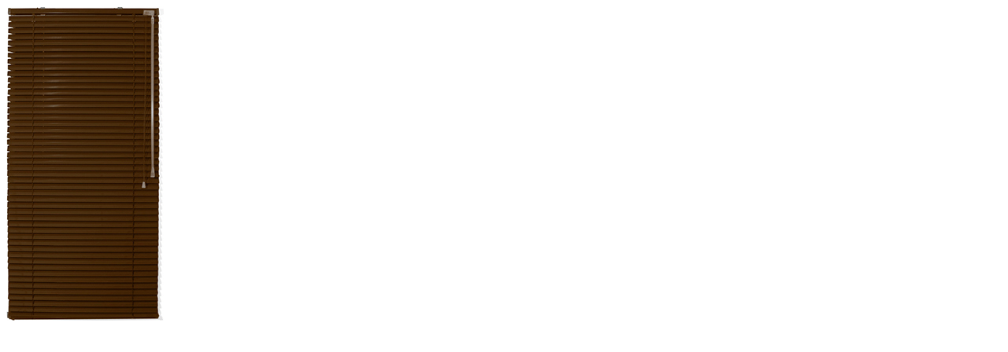

--- FILE ---
content_type: text/html; charset=UTF-8
request_url: https://www.kuprolety.pl/foto.php?foto=/help/fotki/lamele_alu25/117nowe_z.jpg
body_size: -41
content:
<div class="text-center"><img src="/help/fotki/lamele_alu25/117nowe_z.jpg" style="max-height:800px;" /></div>